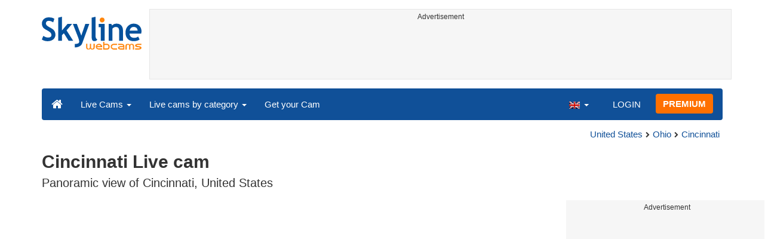

--- FILE ---
content_type: text/html; charset=UTF-8
request_url: https://www.skylinewebcams.com/en/webcam/united-states/ohio/cincinnati/skyline.html
body_size: 8127
content:
<!DOCTYPE html><html lang="en"><head><meta http-equiv="content-type" content="text/html;charset=utf-8"><meta name="viewport" content="width=device-width,initial-scale=1"><link rel="alternate" hreflang="x-default" href="https://www.skylinewebcams.com/webcam/united-states/ohio/cincinnati/skyline.html"><link rel="alternate" href="https://www.skylinewebcams.com/en/webcam/united-states/ohio/cincinnati/skyline.html" hreflang="en"><link rel="alternate" href="https://www.skylinewebcams.com/it/webcam/united-states/ohio/cincinnati/skyline.html" hreflang="it"><link rel="alternate" href="https://www.skylinewebcams.com/de/webcam/united-states/ohio/cincinnati/skyline.html" hreflang="de"><link rel="alternate" href="https://www.skylinewebcams.com/es/webcam/united-states/ohio/cincinnati/skyline.html" hreflang="es"><link rel="alternate" href="https://www.skylinewebcams.com/pl/webcam/united-states/ohio/cincinnati/skyline.html" hreflang="pl"><link rel="alternate" href="https://www.skylinewebcams.com/el/webcam/united-states/ohio/cincinnati/skyline.html" hreflang="el"><link rel="alternate" href="https://www.skylinewebcams.com/fr/webcam/united-states/ohio/cincinnati/skyline.html" hreflang="fr"><link rel="alternate" href="https://www.skylinewebcams.com/hr/webcam/united-states/ohio/cincinnati/skyline.html" hreflang="hr"><link rel="alternate" href="https://www.skylinewebcams.com/sl/webcam/united-states/ohio/cincinnati/skyline.html" hreflang="sl"><link rel="alternate" href="https://www.skylinewebcams.com/ru/webcam/united-states/ohio/cincinnati/skyline.html" hreflang="ru"><link rel="alternate" href="https://www.skylinewebcams.com/zh/webcam/united-states/ohio/cincinnati/skyline.html" hreflang="zh"><title>【LIVE】 Webcam Cincinnati | SkylineWebcams</title><meta name="description" content="Watch the Queen City come to life with our Cincinnati live webcam, where modernity meets the Ohio River's elegance!"><meta property="og:type" content="video.movie"><meta property="og:title" content="【LIVE】 Webcam Cincinnati | SkylineWebcams"><meta property="og:description" content="Watch the Queen City come to life with our Cincinnati live webcam, where modernity meets the Ohio River's elegance!"><meta property="og:site_name" content="SkylineWebcams"><meta property="og:image" content="https://cdn.skylinewebcams.com/social3247.jpg"><meta property="og:image:width" content="600"><meta property="og:image:height" content="315"><meta property="og:updated_time" content="1768656063"><meta property="og:url" content="https://www.skylinewebcams.com/en/webcam/united-states/ohio/cincinnati/skyline.html"><meta name="robots" content="max-image-preview:large"><meta name="twitter:card" content="summary_large_image"><meta name="twitter:site" content="@SkylineWebcams"><script type="application/ld+json">{"@context":"https://schema.org","@type":"VideoObject","embedUrl":"https://www.youtube.com/embed/q5522RsCN00","description":"Panoramic view of Cincinnati, United States.","interactionStatistic":{"@type":"InteractionCounter","interactionType":{"@type":"WatchAction"},"userInteractionCount":122921},"name":"【LIVE】 Webcam Cincinnati | SkylineWebcams","thumbnailUrl":"https://cdn.skylinewebcams.com/social3247.jpg","uploadDate":"2026-01-17T14:34:24+01:00","publication":{"@type":"BroadcastEvent","isLiveBroadcast":true,"startDate":"2026-01-17T14:34:24+01:00"}}</script><style>video{object-fit:fill}</style><base href="https://www.skylinewebcams.com/"><link href="https://cdn.jsdelivr.net/gh/SkylineWebcams/web@main/skyline7.css" rel="stylesheet"><link rel="shortcut icon" href="https://cdn.jsdelivr.net/gh/SkylineWebcams/web@main/favicon.ico" type="image/x-icon"><link rel="icon" href="https://cdn.jsdelivr.net/gh/SkylineWebcams/web@main/114x114.png" sizes="114x114"><link rel="icon" href="https://cdn.jsdelivr.net/gh/SkylineWebcams/web@main/72x72.png" sizes="72x72"><script async src="https://pagead2.googlesyndication.com/pagead/js/adsbygoogle.js?client=ca-pub-3692263245422372" crossorigin="anonymous"></script></head><body><div class="header container"><div class="row"><a class="col-xs-12 col-md-3 col-lg-2 logo" href="/"><img src="https://cdn.jsdelivr.net/gh/SkylineWebcams/web@main/skylinewebcams.svg" alt="SkylineWebcams live webcams" width="167" height="55"></a><div class="col-xs-12 col-md-9 col-lg-10 text-center" style="margin-top:15px;padding-right:0;padding-left:0"><div class="cam-light" style="width:100%;text-align:center"><p class="subt"><small>Advertisement</small></p><ins class="adsbygoogle reba" style="display:block;height:90px" data-ad-client="ca-pub-3692263245422372" data-ad-slot="8840405058" data-ad-format="horizzontal" data-full-width-responsive="true"></ins><script>(adsbygoogle = window.adsbygoogle || []).push({});</script></div></div></div><nav class="navbar navbar-inverse collapse in"><div class="container-fluid"><div class="navbar-header"><button type="button" class="navbar-toggle collapsed" data-toggle="collapse" data-target="#skynav" aria-label="Menu"><span class="icon-bar"></span><span class="icon-bar"></span><span class="icon-bar"></span></button><a class="navbar-brand" href="/" title="Home page"><i class="s-home"></i></a><div class="dropdown mega-dropdown live"><a href="#" class="dropdown-toggle" data-toggle="dropdown">Live Cams <span class="caret"></span></a><div class="dropdown-menu mega-dropdown-menu"><div class="col-sm-6 col-md-3"><div class="continent americas"><strong>AMERICAS</strong></div><div class="row"><div class="col-xs-12 col-md-6"><a href="/en/webcam/argentina.html">Argentina</a><a href="/en/webcam/barbados.html">Barbados</a><a href="/en/webcam/belize.html">Belize</a><a href="/en/webcam/bermuda.html">Bermuda</a><a href="/en/webcam/bolivia.html">Bolivia</a><a href="/en/webcam/brasil.html">Brazil</a><a href="/en/webcam/canada.html">Canada</a><a href="/en/webcam/caribbean-netherlands.html">Caribbean Netherlands</a><a href="/en/webcam/chile.html">Chile</a><a href="/en/webcam/costa-rica.html">Costa Rica</a><a href="/en/webcam/dominican-republic.html">Dominican Republic</a><a href="/en/webcam/ecuador.html">Ecuador</a><a href="/en/webcam/el-salvador.html">El Salvador</a></div><div class="col-xs-12 col-md-6"><a href="/en/webcam/grenada.html">Grenada</a><a href="/en/webcam/guadeloupe.html">Guadeloupe</a><a href="/en/webcam/honduras.html">Honduras</a><a href="/en/webcam/martinique.html">Martinique</a><a href="/en/webcam/mexico.html">Mexico</a><a href="/en/webcam/panama.html">Panama</a><a href="/en/webcam/peru.html">Peru</a><a href="/en/webcam/sint-maarten.html">Sint Maarten</a><a href="/en/webcam/united-states.html">United States</a><a href="/en/webcam/uruguay.html">Uruguay</a><a href="/en/webcam/us-virgin-islands.html">US Virgin Islands</a><a href="/en/webcam/venezuela.html">Venezuela</a></div></div></div><div class="col-sm-6 col-md-3"><div class="continent europe"><strong>EUROPE</strong></div><div class="row"><div class="col-xs-12 col-md-6"><a href="/en/webcam/albania.html">Albania</a><a href="/en/webcam/austria.html">Austria</a><a href="/en/webcam/bulgaria.html">Bulgaria</a><a href="/en/webcam/hrvatska.html">Croatia</a><a href="/en/webcam/cyprus.html">Cyprus</a><a href="/en/webcam/czech-republic.html">Czech Republic</a><a href="/en/webcam/faroe-islands.html">Faroe Islands</a><a href="/en/webcam/france.html">France</a><a href="/en/webcam/deutschland.html">Germany</a><a href="/en/webcam/ellada.html">Greece</a><a href="/en/webcam/hungary.html">Hungary</a><a href="/en/webcam/iceland.html">Iceland</a><a href="/en/webcam/ireland.html">Ireland</a></div><div class="col-xs-12 col-md-6"><a href="/en/webcam/italia.html">Italy</a><a href="/en/webcam/luxembourg.html">Luxembourg</a><a href="/en/webcam/malta.html">Malta</a><a href="/en/webcam/norge.html">Norway</a><a href="/en/webcam/poland.html">Poland</a><a href="/en/webcam/portugal.html">Portugal</a><a href="/en/webcam/repubblica-di-san-marino.html">Republic of San Marino</a><a href="/en/webcam/romania.html">Romania</a><a href="/en/webcam/slovenija.html">Slovenia</a><a href="/en/webcam/espana.html">Spain</a><a href="/en/webcam/schweiz.html">Switzerland</a><a href="/en/webcam/united-kingdom.html">United Kingdom</a></div></div></div><div class="col-sm-6 col-md-2"><div class="continent africa"><strong>AFRICA</strong></div><a href="/en/webcam/cabo-verde.html">Cape Verde</a><a href="/en/webcam/egypt.html">Egypt</a><a href="/en/webcam/kenya.html">Kenya</a><a href="/en/webcam/mauritius.html">Mauritius</a><a href="/en/webcam/morocco.html">Morocco</a><a href="/en/webcam/senegal.html">Senegal</a><a href="/en/webcam/seychelles.html">Seychelles</a><a href="/en/webcam/south-africa.html">South Africa</a><a href="/en/webcam/zambia.html">Zambia</a><a href="/en/webcam/zanzibar.html">Zanzibar</a></div><div class="col-sm-6 col-md-2"><div class="continent asia"><strong>ASIA</strong></div><a href="/en/webcam/china.html">China</a><a href="/en/webcam/israel.html">Israel</a><a href="/en/webcam/jordan.html">Jordan</a><a href="/en/webcam/maldives.html">Maldives</a><a href="/en/webcam/philippines.html">Philippines</a><a href="/en/webcam/sri-lanka.html">Sri Lanka</a><a href="/en/webcam/thailand.html">Thailand</a><a href="/en/webcam/turkey.html">Turkey</a><a href="/en/webcam/united-arab-emirates.html">United Arab Emirates</a><a href="/en/webcam/vietnam.html">Vietnam</a></div><div class="col-sm-6 col-md-2"><div class="continent oceania"><strong>OCEANIA</strong></div><a href="/en/webcam/australia.html">Australia</a></div></div></div></div><div class="collapse navbar-collapse" id="skynav"><ul class="nav navbar-nav"><li class="dropdown mega-dropdown"><a href="#" class="dropdown-toggle" data-toggle="dropdown">Live cams by category <span class="caret"></span></a><div class="dropdown-menu mega-dropdown-menu cat"><div class="container-fluid"><a href="/en/top-live-cams.html" class="col-xs-6 col-md-2"><p class="tcam">TOP Live Cams</p><img src="https://cdn.jsdelivr.net/gh/SkylineWebcams/web@main/top-live-cams.webp" loading="lazy" class="img-responsive" alt="TOP Live Cams" width="171" height="96"></a><a href="/en/new-livecams.html" class="col-xs-6 col-md-2"><p class="tcam">New Live Cams</p><img src="https://cdn.jsdelivr.net/gh/SkylineWebcams/web@main/new-livecams.webp" loading="lazy" class="img-responsive" alt="New Live Cams" width="171" height="96"></a><a href="/en/live-cams-category/city-cams.html" class="col-xs-6 col-md-2"><p class="tcam">City Views</p><img src="https://cdn.jsdelivr.net/gh/SkylineWebcams/web@main/live-cams-category/city-cams.webp" loading="lazy" class="img-responsive" alt="City Views" width="171" height="96"></a><a href="/en/live-cams-category/beach-cams.html" class="col-xs-6 col-md-2"><p class="tcam">Beaches</p><img src="https://cdn.jsdelivr.net/gh/SkylineWebcams/web@main/live-cams-category/beach-cams.webp" loading="lazy" class="img-responsive" alt="Beaches" width="171" height="96"></a><a href="/en/live-cams-category/nature-mountain-cams.html" class="col-xs-6 col-md-2"><p class="tcam">Landscapes</p><img src="https://cdn.jsdelivr.net/gh/SkylineWebcams/web@main/live-cams-category/nature-mountain-cams.webp" loading="lazy" class="img-responsive" alt="Landscapes" width="171" height="96"></a><a href="/en/live-cams-category/seaport-cams.html" class="col-xs-6 col-md-2"><p class="tcam">Marinas</p><img src="https://cdn.jsdelivr.net/gh/SkylineWebcams/web@main/live-cams-category/seaport-cams.webp" loading="lazy" class="img-responsive" alt="Marinas" width="171" height="96"></a><a href="/en/live-cams-category/unesco-cams.html" class="col-xs-6 col-md-2"><p class="tcam">Unesco</p><img src="https://cdn.jsdelivr.net/gh/SkylineWebcams/web@main/live-cams-category/unesco-cams.webp" loading="lazy" class="img-responsive" alt="Unesco" width="171" height="96"></a><a href="/en/live-cams-category/ski-cams.html" class="col-xs-6 col-md-2"><p class="tcam">Ski slopes</p><img src="https://cdn.jsdelivr.net/gh/SkylineWebcams/web@main/live-cams-category/ski-cams.webp" loading="lazy" class="img-responsive" alt="Ski slopes" width="171" height="96"></a><a href="/en/live-cams-category/animals-cams.html" class="col-xs-6 col-md-2"><p class="tcam">Animals</p><img src="https://cdn.jsdelivr.net/gh/SkylineWebcams/web@main/live-cams-category/animals-cams.webp" loading="lazy" class="img-responsive" alt="Animals" width="171" height="96"></a><a href="/en/live-cams-category/volcanoes-cams.html" class="col-xs-6 col-md-2"><p class="tcam">Volcanoes</p><img src="https://cdn.jsdelivr.net/gh/SkylineWebcams/web@main/live-cams-category/volcanoes-cams.webp" loading="lazy" class="img-responsive" alt="Volcanoes" width="171" height="96"></a><a href="/en/live-cams-category/lake-cams.html" class="col-xs-6 col-md-2"><p class="tcam">Lakes</p><img src="https://cdn.jsdelivr.net/gh/SkylineWebcams/web@main/live-cams-category/lake-cams.webp" loading="lazy" class="img-responsive" alt="Lakes" width="171" height="96"></a><a href="/en/live-cams-category/live-web-cams.html" class="col-xs-6 col-md-2"><p class="tcam">From the Web</p><img src="https://cdn.jsdelivr.net/gh/SkylineWebcams/web@main/live-cams-category/live-web-cams.webp" loading="lazy" class="img-responsive" alt="From the Web" width="171" height="96"></a></div></div></li><li class="mega-dropdown hidden-sm"><a href="/promo.html">Get your Cam</a></li></ul><ul class="nav navbar-nav navbar-right"><li class="dropdown hidden-xs"><a class="dropdown-toggle" data-toggle="dropdown" role="button" aria-expanded="false"><img src="https://cdn.jsdelivr.net/gh/SkylineWebcams/web@main/webcam.gif" class="ln_css ln-en" alt="English" width="20" height="14"> <span class="caret"></span></a><ul class="dropdown-menu"><li><a href="/it/webcam/united-states/ohio/cincinnati/skyline.html"><img src="https://cdn.jsdelivr.net/gh/SkylineWebcams/web@main/webcam.gif" class="ln_css ln-it" alt="Italiano" width="20" height="14"> Italiano</a></li><li><a href="/de/webcam/united-states/ohio/cincinnati/skyline.html"><img src="https://cdn.jsdelivr.net/gh/SkylineWebcams/web@main/webcam.gif" class="ln_css ln-de" alt="Deutsch" width="20" height="14"> Deutsch</a></li><li><a href="/es/webcam/united-states/ohio/cincinnati/skyline.html"><img src="https://cdn.jsdelivr.net/gh/SkylineWebcams/web@main/webcam.gif" class="ln_css ln-es" alt="Español" width="20" height="14"> Español</a></li><li><a href="/pl/webcam/united-states/ohio/cincinnati/skyline.html"><img src="https://cdn.jsdelivr.net/gh/SkylineWebcams/web@main/webcam.gif" class="ln_css ln-pl" alt="Polish" width="20" height="14"> Polish</a></li><li><a href="/el/webcam/united-states/ohio/cincinnati/skyline.html"><img src="https://cdn.jsdelivr.net/gh/SkylineWebcams/web@main/webcam.gif" class="ln_css ln-el" alt="Ελληνικά" width="20" height="14"> Ελληνικά</a></li><li><a href="/fr/webcam/united-states/ohio/cincinnati/skyline.html"><img src="https://cdn.jsdelivr.net/gh/SkylineWebcams/web@main/webcam.gif" class="ln_css ln-fr" alt="Français" width="20" height="14"> Français</a></li><li><a href="/hr/webcam/united-states/ohio/cincinnati/skyline.html"><img src="https://cdn.jsdelivr.net/gh/SkylineWebcams/web@main/webcam.gif" class="ln_css ln-hr" alt="Hrvatski" width="20" height="14"> Hrvatski</a></li><li><a href="/sl/webcam/united-states/ohio/cincinnati/skyline.html"><img src="https://cdn.jsdelivr.net/gh/SkylineWebcams/web@main/webcam.gif" class="ln_css ln-sl" alt="Slovenski" width="20" height="14"> Slovenski</a></li><li><a href="/ru/webcam/united-states/ohio/cincinnati/skyline.html"><img src="https://cdn.jsdelivr.net/gh/SkylineWebcams/web@main/webcam.gif" class="ln_css ln-ru" alt="Русский" width="20" height="14"> Русский</a></li><li><a href="/zh/webcam/united-states/ohio/cincinnati/skyline.html"><img src="https://cdn.jsdelivr.net/gh/SkylineWebcams/web@main/webcam.gif" class="ln_css ln-zh" alt="简体中文（中国）" width="20" height="14"> 简体中文（中国）</a></li></ul></li><li class="loginbtn"><a class="utility mega-dropdown" role="button" data-toggle="modal" data-href="https://www.skylinewebcams.com/cams/login.php?l=en">LOGIN</a></li><li><a href="/en/premium.html" class="btn btn-default navbar-btn btn-warning">PREMIUM</a></li></ul></div></div></nav></div><div class="content"><div class="container"><div class="row"><div class="col-xs-12"><ol class="breadcrumb" itemscope itemtype="https://schema.org/BreadcrumbList"><li itemprop="itemListElement" itemscope itemtype="https://schema.org/ListItem"><meta itemprop="item" content="https://www.skylinewebcams.com/en/webcam.html"><meta itemprop="name" content="Live Cams"><meta itemprop="position" content="1"></li><li itemprop="itemListElement" itemscope itemtype="https://schema.org/ListItem"><a itemprop="item" href="/en/webcam/united-states.html"><span itemprop="name">United States</span></a><meta itemprop="position" content="2"></li><li itemprop="itemListElement" itemscope itemtype="https://schema.org/ListItem"><a itemprop="item" href="/en/webcam/united-states/ohio.html"><span itemprop="name">Ohio</span></a><meta itemprop="position" content="3"></li><li itemprop="itemListElement" itemscope itemtype="https://schema.org/ListItem"><a itemprop="item" href="/en/webcam/united-states/ohio/cincinnati.html"><span itemprop="name">Cincinnati</span></a><meta itemprop="position" content="4"></li></ol></div><div class="col-xs-12"><h1>Cincinnati Live cam</h1><h2>Panoramic view of Cincinnati, United States</h2></div></div> <div class="row"><div class="col-xs-12 col-md-9 col-lg-9"><div id="webcam"><div id="skylinewebcams" class="embed-responsive embed-responsive-16by9"><div id="live" class="embed-responsive-item"></div></div></div><div class="row"><div class="col-xs-12"><ul class="nav nav-pills nav-justified cam"><li><p class="navbar-text views"><strong><span id="v_now">9</span></strong> <em>online</em> <span class="visible-xs-inline-block">-</span><br class="hidden-xs"><strong> <span id="v_tot">122.921</span></strong> <em>hits</em></p></li><li class="acc align-middle text-center"><div class="btn-group btn-group-justified"><div class="btn-group"><a href="/en/weather/united-states/ohio/cincinnati.html" title="Weather forecast"><i class="s-meteo"></i><br>Weather</a></div><div id="rtng" class="btn-group dropdown" itemscope itemtype="https://schema.org/SoftwareApplication"><span itemprop="name" class="hidden">SkylineWebcams</span><span itemprop="applicationCategory" class="hidden">Webcam</span><a id="rating" role="button" data-toggle="dropdown" aria-haspopup="true" aria-expanded="false"><i class="s-star"></i><br>Rate</a><ul id="stars" class="dropdown-menu pull-right" aria-labelledby="rating" itemprop="aggregateRating" itemscope itemtype="https://schema.org/AggregateRating"><li>Rate this webcam</li><li class="star sel" data-value="1&amp;id=3247"><i class="s-star"></i></li><li class="star sel" data-value="2&amp;id=3247"><i class="s-star"></i></li><li class="star sel" data-value="3&amp;id=3247"><i class="s-star"></i></li><li class="star sel" data-value="4&amp;id=3247"><i class="s-star"></i></li><li class="star" data-value="5&amp;id=3247"><i class="s-star"></i></li><li class="ratemsg"><strong><span itemprop="ratingValue">3.8</span></strong>/<strong><span itemprop="bestRating">5</span></strong> - <span itemprop="ratingCount">47</span> Rating</li></ul></div><div class="btn-group"><a href="#utility" data-href="/cams/share.php?l=en&w=3247&u=https%3A%2F%2Fwww.skylinewebcams.com%2Fen%2Fwebcam%2Funited-states%2Fohio%2Fcincinnati%2Fskyline.html" data-toggle="modal" title="Share" class="utility"><i class="s-share"></i><br>Share</a></div></div></li><li class="hidden-xs"><p class="navbar-text pull-right"><i class="s-clock"></i> <span id="servertime">08:34</span></p></li></ul></div></div><div class="row"><div class="col-xs-12"><div class="cam-vert"><p class="subt"><small>Advertisement</small></p><ins class="adsbygoogle reba" style="display:block" data-ad-client="ca-pub-3692263245422372" data-ad-slot="4290284941" data-ad-format="horizontal" data-full-width-responsive="true"></ins><script>(adsbygoogle = window.adsbygoogle || []).push({});</script></div></div></div></div><div class="hidden-xs hidden-sm col-md-3 col-lg-3"><div class="cam-vert" style="width:338px;height:606px"><p class="subt"><small>Advertisement</small></p><ins class="adsbygoogle" style="display:inline-block;width:300px;height:600px" data-ad-client="ca-pub-3692263245422372" data-ad-format="vertical" data-ad-slot="7346532298"></ins><script>(adsbygoogle = window.adsbygoogle || []).push({});</script></div></div></div></div><div class="bg-light"><div class="container"><ul class="wa nav nav-tabs" role="tablist"><li class="nav-item active" role="presentation"><a href="#tab_near" class="nav-link active" data-toggle="tab" role="tab">NEARBY WEBCAMS</a></li></ul><div id="content" class="tab-content"><div id="tab_near" class="card tab-pane active" role="tabpanel"><a class="tab" data-toggle="collapse" href="#col-near" data-parent="#content" aria-expanded="true">NEARBY WEBCAMS<i class="s-bottom pull-right"></i></a><div id="col-near" class="collapse in" role="tabpanel"><div class="tab-pane fade in active" id="cams_near"><div class="row"><a href="/promo.html" class="col-xs-12 col-sm-6 col-md-4"><div class="cam-light white"><img src="https://cdn.jsdelivr.net/gh/SkylineWebcams/web@main/ec/get_cam_enUSD.png" style="border:2px solid #ff7000" loading="lazy" alt="Get your SkylineWebcams" width="500" height="333"></div></a><a href="/en/webcam/united-states/ohio/cincinnati/railroad.html" class="col-xs-12 col-sm-6 col-md-4"><div class="cam-light white"><img src="https://cdn.skylinewebcams.com/live4203.webp" loading="lazy" alt="Live Cam Cincinnati Railroad - Ohio" width="344" height="193"><div class="tcam">Cincinnati Railroad - Ohio</div></div></a><a href="/en/webcam/united-states/ohio/dayton/dayton.html" class="col-xs-12 col-sm-6 col-md-4"><div class="cam-light white"><img src="https://cdn.skylinewebcams.com/live4102.webp" loading="lazy" alt="Live Cam Dayton - Ohio" width="344" height="193"><div class="tcam">Dayton - Ohio</div></div></a><div class="col-xs-12 col-md-offset-4 col-md-4 m-auto"><a href="/en/webcam.html" class="btn tag btn-warning btn-block btn-lg">All Webcams <i class="s-next"></i></a></div></div></div></div></div></div></div></div><div class="container" style="padding-top:30px;background:#ffffff"><div class="row off"><div class="col-xs-12"><div class="descr"><p>Curious about Cincinnati? Wondering what this vibrant city has to offer? Start by exploring its iconic skyline through our <strong>Cincinnati live webcam</strong>. Founded in 1788, it's one of the oldest cities in the American Midwest, but it was in the 19th century that it earned the nickname "The Queen City." This moniker was a nod to its rapid growth, prosperity, and cultural prominence. Today, Cincinnati continues to evolve while preserving its historical character. It's a vibrant metropolis with a thriving arts scene, a strong economy, and a diverse population. Visitors can explore its rich history through its museums, landmarks, and historic neighborhoods, making it a fascinating destination for those interested in American history and culture. So our <strong>Cincinnati live cam</strong> is just the beginning of your journey!</p><p>Discover the charm of this city, where modern skyscrapers meet the serene <strong>Ohio</strong> River. Don't forget to explore our other <a href="/en/webcam/united-states.html">US live webcams</a> to experience the beauty of this diverse nation.</p><h3>Exploring the Environs of Cincinnati: Top Attractions</h3><p>Cincinnati, known for its rich history and vibrant culture, offers an array of attractions that captivate every tourist's interest. The city's surroundings present a delightful mix of nature, history, and art, guaranteeing a memorable experience. In this guide, we'll explore some of the must-visit places around Cincinnati that you won't want to miss.</p><h3>1. <b>Loveland Castle</b></h3><p>Step back in time with a visit to the <b>Loveland Castle</b>, also known as Château Laroche. This medieval-style castle, built on the banks of the Little Miami River, provides a unique glimpse into history. Constructed over several decades by one man, Harry D. Andrews, this architectural wonder is perfect for history buffs and those fascinated by medieval times.</p><ul><li>Explore the gardens and grounds surrounding the castle.</li><li>Learn about the intriguing history and dedication behind its construction.</li><li>Enjoy a peaceful picnic along the picturesque riverside.</li></ul><h3>2. <b>Pyramid Hill Sculpture Park &amp; Museum</b></h3><p>Art enthusiasts will find the <b>Pyramid Hill Sculpture Park &amp; Museum</b> a truly inspiring experience. Spanning over 300 acres, this open-air museum in nearby Hamilton showcases an impressive collection of over 80 large-scale sculptures set against beautiful landscapes.</p><ul><li>Take a scenic walk through the extensive trails dotted with stunning artworks.</li><li>Visit the indoor Ancient Sculpture Museum, offering a collection of Greek, Roman, and Egyptian sculptures.</li><li>Participate in seasonal events and art workshops to enhance your visit.</li></ul><h3>3. <b>Big Bone Lick State Park</b></h3><p>For those eager to delve into prehistoric times, <b>Big Bone Lick State Park</b> in nearby Union, Kentucky offers a fascinating journey. Known as the "Birthplace of American Vertebrate Paleontology," this park is a treasure trove of natural history.</p><ul><li>Wander through the visitor center to see fossil exhibits and learn about the park's significance.</li><li>Check out the live bison herd grazing in the park's pastures.</li><li>Enjoy hiking along the park's trails, featuring interpretive signs and breathtaking views.</li></ul><h3>4. <b>William Howard Taft National Historic Site</b></h3><p>History lovers shouldn't miss the <b>William Howard Taft National Historic Site</b>, the birthplace and childhood home of the 27th President of the United States. This site not only offers a peek into the life of Taft but also provides insights into late 19th-century life.</p><ul><li>Take a guided tour of the historic home, filled with personal artifacts and period furnishings.</li><li>Explore the exhibits detailing Taft's life, presidency, and his impact on the U.S.</li><li>Enjoy a tranquil stroll through the surrounding neighborhood, rich in historical architecture.</li></ul><h3>5. <b>Cincinnati Nature Center</b></h3><p>Nature enthusiasts will love the serene landscapes of the <b>Cincinnati Nature Center</b>. Just a short drive from the city, it offers a natural retreat ideal for family outings and peaceful exploration.</p><ul><li>Venture through more than 16 miles of trails, winding through forests and fields teeming with wildlife.</li><li>Participate in interactive educational programs designed for all ages.</li><li>Relax and picnic in the designated areas while enjoying the serenity of the natural surroundings.</li></ul><h3>6. <b>Miami Whitewater Forest</b></h3><p>Another fantastic outdoor adventure awaits you at <b>Miami Whitewater Forest</b>. This expansive park offers a variety of activities that cater to all interests, from active pursuits to leisurely relaxation.</p><ul><li>Cycle or hike along the scenic trails, including the popular 7.8-mile paved trail.</li><li>Enjoy boating or fishing on the beautiful Miami Whitewater Forest Lake.</li><li>Visit the wetland trails to witness diverse habitats and a plethora of bird species.</li></ul><p>These attractions just scratch the surface of what the vicinity of Cincinnati has to offer. Whether you're drawn to history, art, or nature, the areas surrounding the city will leave you with unforgettable memories. Plan your visit and discover the rich tapestry of experiences that await just a short drive from downtown Cincinnati.</p></div></div></div></div></div><div class="footer"><div class="container" style="line-height:1.6"><div class="col-sm-4"><img src="https://cdn.jsdelivr.net/gh/SkylineWebcams/web@main/vr.svg" alt="VisioRay" loading="lazy" width="140" height="18"> S.r.l.<span class="copy">Copyright 2011 - 2026</span><hr class="visible-xs"></div><div class="col-sm-4 link"><a href="/en/about-us.html" class="clearfix">About us</a><a href="/promo.html">Get your Cam</a><a href="/en/constructions.html" class="clearfix">Construction Time-Lapse</a><a href="/en/contact.html" class="clearfix">Contact Us</a></div><div class="col-sm-4 link"><a href="/en/support/faq.html">FAQs</a><a href="/en/terms-of-use.html" class="clearfix">Terms of use</a><a href="/en/cookie-policy.html">Cookie Policy</a><a href="/en/privacy-policy.html">Privacy policy</a></div></div></div><div class="modal fade modal-utl" id="utility" role="dialog" aria-hidden="true"></div><script src="https://cdn.jsdelivr.net/gh/SkylineWebcams/web@main/sky.js"></script><script>$(document).ready(function(){});var srvdt=new Date('January 17, 2026 08:34:24');function padl(what){return (what.toString().length==1)?"0"+what:what;}function dispt(){srvdt.setSeconds(srvdt.getSeconds()+60);document.getElementById("servertime").innerHTML=padl(srvdt.getHours())+":"+padl(srvdt.getMinutes());}setInterval("dispt()",60000);function stats(){setTimeout(stats,30000);$.get("//cdn.skylinewebcams.com/3247.json",function(response){if (response && response.t && response.n){$("#v_tot").html(response.t);$("#v_now").html(response.n);}},"json");}setTimeout(stats,16000);var tag=document.createElement('script');tag.src="https://www.youtube.com/iframe_api";var firstScriptTag = document.getElementsByTagName('script')[0];firstScriptTag.parentNode.insertBefore(tag,firstScriptTag);var player;function onYouTubeIframeAPIReady(){player=new YT.Player('live',{playerVars:{autoplay:1,controls:1,showinfo:0,modestbranding:1,rel:0,iv_load_policy:3,hl:'en',disablekb:1,cc_load_policy:0,loop:1},height:'531',width:'945',videoId:'q5522RsCN00',events:{'onReady':onPlayerReady,'onStateChange':onPlayerStateChange}});}function onPlayerReady(event){event.target.setVolume(0);event.target.playVideo();}function onPlayerStateChange(event){if (event.data==YT.PlayerState.PAUSED){player.playVideo();}else if (event.data===0){$('#live').fadeOut();}}$nav_p=$nav_d=$nav_c=0;$(".nav-tabs a,.tab-pane a").click(function(e){var url=$(this).attr("href");if((url=="#tab_photo"||url=="#col-photo")&&$nav_p==0){$("#col-photo").load("https://photo.skylinewebcams.com/pht.php?pid=3247&l=en");$nav_p=1;}});</script></body></html>

--- FILE ---
content_type: text/html; charset=utf-8
request_url: https://www.google.com/recaptcha/api2/aframe
body_size: 263
content:
<!DOCTYPE HTML><html><head><meta http-equiv="content-type" content="text/html; charset=UTF-8"></head><body><script nonce="aBlr2nWjtQHh83GxWDmoag">/** Anti-fraud and anti-abuse applications only. See google.com/recaptcha */ try{var clients={'sodar':'https://pagead2.googlesyndication.com/pagead/sodar?'};window.addEventListener("message",function(a){try{if(a.source===window.parent){var b=JSON.parse(a.data);var c=clients[b['id']];if(c){var d=document.createElement('img');d.src=c+b['params']+'&rc='+(localStorage.getItem("rc::a")?sessionStorage.getItem("rc::b"):"");window.document.body.appendChild(d);sessionStorage.setItem("rc::e",parseInt(sessionStorage.getItem("rc::e")||0)+1);localStorage.setItem("rc::h",'1768656866220');}}}catch(b){}});window.parent.postMessage("_grecaptcha_ready", "*");}catch(b){}</script></body></html>